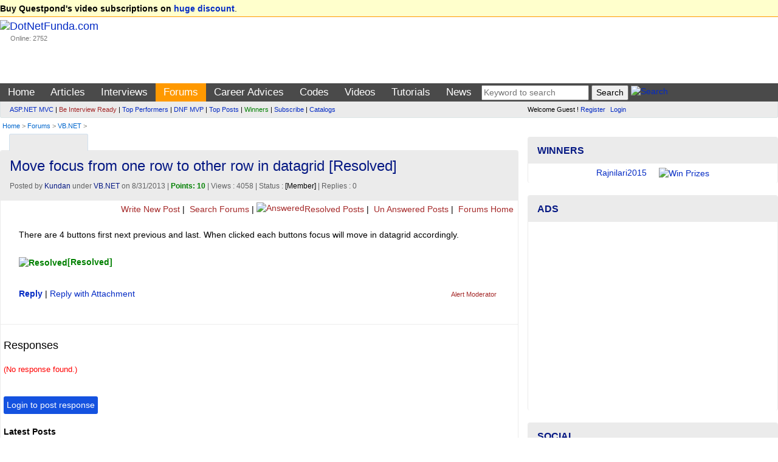

--- FILE ---
content_type: text/html; charset=utf-8
request_url: https://www.dotnetfunda.com/forums/show/16125/move-focus-from-one-row-to-other-row-in-datagrid
body_size: 11532
content:


<!DOCTYPE html>
<html xmlns="http://www.w3.org/1999/xhtml">
<head><title>
	[Resolved] Move focus from one row to other row in datagrid - DotNetFunda.com
</title><meta charset="utf-8" /><meta http-equiv="X-UA-Compatible" content="IE=edge" /><meta name="viewport" content="width=device-width, initial-scale=1" /><link rel="shortcut icon" href="/images/fundaIcon.gif" /><meta http-equiv="Content-Type" content="text/html; charset=utf-8" /><meta name="rating" content="General" /><meta name="robots" content="index, follow, NOODP" /><meta name="application-name" content="DotNetFunda" />
    <style>
        .voteUD{
            cursor:pointer;
            border:1px solid #fff;
        }
        .voteUD:hover{
            cursor:pointer;
            border:1px solid #0094ff;
            border-radius:50%;
        }
        .voteUD:active{
            cursor:pointer;
            border:1px solid red;
            border-radius:50%;
        }
    </style>

    <script src="//ajax.aspnetcdn.com/ajax/modernizr/modernizr-2.6.2.js"></script>
    <link href="//maxcdn.bootstrapcdn.com/bootstrap/3.3.5/css/bootstrap.min.css" rel="stylesheet" /><link href="/Styles/SiteR.css" rel="stylesheet" />
    <script src="//ajax.googleapis.com/ajax/libs/jquery/2.0.3/jquery.min.js"></script>
    <script type="text/javascript">
        //<![CDATA[
        (window.jQuery) || document.write('<script src="/Scripts/jquery-2.0.3.min.js"><\/script>');
        //]]>
    </script>
    <script src="/Scripts/DNF.js"></script>
    <!-- START - Google Page Level Ads -->
    <script async src="//pagead2.googlesyndication.com/pagead/js/adsbygoogle.js"></script>
<script>
  (adsbygoogle = window.adsbygoogle || []).push({
    google_ad_client: "ca-pub-8227619787378220",
    enable_page_level_ads: true
  });
</script>
    <!-- END - Google Page Level Ads -->

<link rel="canonical" href="/forums/show/16125/move-focus-from-one-row-to-other-row-in-datagrid" /><meta name="description" content="There are 4 buttons first next previous and last. When clicked each buttons focus will move in datagrid accordingly." /><meta name="keywords" content="VB.NET, Move focus from one row to other row in datagrid" /></head>
<body>                            <form method="post" action="./move-focus-from-one-row-to-other-row-in-datagrid" id="ctl01">
<div class="aspNetHidden">
<input type="hidden" name="__VIEWSTATE" id="__VIEWSTATE" value="/wEPDwUKMTYyMTA0NDA4OWRkbpOcb1E1XL2nz1sFR74wnK41mcRdx0PEDAZSNNBswuM=" />
</div>

<div class="aspNetHidden">

	<input type="hidden" name="__VIEWSTATEGENERATOR" id="__VIEWSTATEGENERATOR" value="7730F44E" />
</div>             
        <header>
            <div class="navbar navbar-default">
                <div class="topUniversal navbar-fixed-top">
                    <div class="container-fluid">
                        
        <strong>Buy Questpond's video subscriptions on <a href="https://itfunda.com/Interview" target="_blank">huge discount</a></strong>.    
    


                    </div>
                </div>                
                <div class="container-fluid">
                        <div class="col-md-2 col-sm-2 topUniversalSpacer">
                            <div class="navbar-header">
                                <button type="button" class="navbar-toggle" data-toggle="collapse" data-target=".mainAndSubMenu">
                                    <span class="icon-bar"></span>
                                    <span class="icon-bar"></span>
                                    <span class="icon-bar"></span>
                                </button>
                                <div class="navbar-brand">
                                    <a href="/">
                                        <img src="/images/dotnetfunda.png" title="Go Home" alt="DotNetFunda.com" /></a>
                                    <br />
                                    <div style="padding-left: 17px; font-size: 8pt;">Online: 2752</div>
                                </div>
                                <div class="clearfix"></div>
                            </div>
                        </div>
                        <div class="col-md-10 col-sm-10 hidden-xs hidden-sm spacer">
                            
                            <div style="margin-bottom:5px;min-height:95px;text-align:right;"> <div data-type="ad" data-publisher="lqm.dotnetfunda.site" data-zone="ron" data-format="728x90" data-tags="Mobile%2c+Android%2c+iPhone%2c+HTML+5%2c+CSS%2c+Web%2c+Javascript%2c+Agile%2c+SQL%2c+Virtualization%2c+Cloud%2c+Hosting%2c+%27Visual+Studio%27%2c+ASP.NET%2c+%27Windows+Phone%27+%2cSharePoint%2c+WPF%2c+Imaging%2c+XML%2c+Silverlight%2c+Testing%2c+Configuration%2c+RIA%2c+TFS%2c+%27Entity+Framework%27%2c+MVVM%2c+jQuery%2c+Prism%2c+MVC%2c+AJAX%2c+%27ASP.NET+MVC%27%2c+%27dependency+injection%27%2c+TDD%2c+DI"></div>
</div>
                        </div>
                    </div>
                <nav>
                    <div class="mainMenu">
                        <div class="container-fluid">
                        <ul class="nav navbar-nav navbar-collapse collapse mainAndSubMenu mainMenu">
                            <li id="tm"><a style="color:Blue;" href="/" title="Home">Home</a></li><li id="tmarticles"><a style="color:Blue;" href="/articles/" title="Articles on ASP.NET, C#, Sql Server and other technologies">Articles</a></li><li id="tminterviews"><a style="color:Blue;" href="/interviews/" title=".NET Interview questions and answers">Interviews</a></li><li id="tmforums"><a style="color:Blue;" href="/forums/" title=".NET development discussion forum">Forums</a></li><li class="dropdown" id="tmadvices"><ul class="dropdown-menu" role="menu"><li><a style="color:;" href="/misc/page41.aspx" title="Career development for beginners">For Beginners</a></li><li><a style="color:;" href="/misc/page46.aspx" title="Popular career questions in software industry">Popular Questions</a></li><li><a style="color:;" href="/advices/searchadvices.aspx?q=itil" title="ITIL Career Advice">ITIL Career Advice</a></li><li><a style="color:;" href="/advices/searchadvices.aspx?q=pmp" title="PMP Career Advice">PMP Career Advice</a></li></ul><a style="color:Blue;" href="/advices/" title="Get Free Career Advice from our 4 experts having combined experience of 50+ years">Career Advices</a></li><li id="tmcodes"><a style="color:Blue;" href="/codes/" title="Code Snippets related with software developments">Codes</a></li><li id="tmvideos"><a style="color:Blue;" href="/videos/" title="Video Tutorials on ASP.NET, OOPS, Sql Server, Design Pattern etc.">Videos</a></li><li class="dropdown" id="tmtutorials"><ul class="dropdown-menu" role="menu"><li><a style="color:;" href="/tutorials/controls/" title="ASP.NET Server Controls Tutorials">ASP.NET</a></li><li><a style="color:;" href="http://techfunda.com/Howto/asp-net-mvc" title="ASP.NET MVC Tutorials">ASP.NET MVC</a></li><li><a style="color:;" href="/articles/cat/221/android" title="Android Development using Intel XKD">Android Intel XDK</a></li><li><a style="color:;" href="http://techfunda.com/Howto/sql-server" title="SQL Server Tutorials">Sql Server</a></li><li><a style="color:;" href="http://techfunda.com/Howto/angularjs" title="AngularJS Tutorials">AngularJS</a></li><li><a style="color:;" href="/misc/page43.aspx" title="Bootstrap tutorials">Bootstrap</a></li><li><a style="color:;" href="/misc/page39.aspx" title="Backbone.Js tutorials">Backbone.JS</a></li><li><a style="color:;" href="/misc/page40.aspx" title="MongoDB tutorials">MongoDB</a></li><li><a style="color:;" href="/misc/page42.aspx" title="LESS (CSS) tutorials">LESS (CSS)</a></li><li><a style="color:;" href="http://techfunda.com/Howto/jquery" title="jQuery Tutorials">jQuery</a></li><li><a style="color:;" href="/misc/page23.aspx" title="WPF Tutorials">WPF</a></li><li><a style="color:;" href="/misc/page28.aspx" title="WWF Tutorials">WWF</a></li><li><a style="color:;" href="/misc/page32.aspx" title="SQL Server Integration Services (SSIS) Tutorials">SSIS</a></li><li><a style="color:;" href="/misc/page36.aspx" title="LightSwitch Tutorials">LightSwitch</a></li></ul><a style="color:Blue;" href="/tutorials/" title="ASP.NET, Silverlight, WPF, Dynamic Data, jQuery, ASP.NET Ajax etc. tutorials">Tutorials</a></li><li id="tmcommunity"><a style="color:Blue;" href="/community/cat/133/news-and-events" title="News and events about IT Industry">News</a></li>
                            <li>
                                
<div class="text-center">
<input type="text" id="tGShA" onkeypress="return IsEnterKA(event)" class="textbox" placeholder="Keyword to search"  /> <input type="button" id="bGSh" onclick="DoGShA()" value="Search" class="button" /> <a href="/search/" title="Search site"><img class="border0" src="/images/DNFSearch.gif" style="vertical-align:text-bottom;" alt="Search" /></a>
<script type="text/javascript">
    function DoGShA() { var qSA = "?cx=partner-pub-8227619787378220%3Aqosudod27zb&cof=FORID%3A10&ie=ISO-8859-1&sa=Search"; var qA = encodeURIComponent(document.getElementById("tGShA").value); qSA = "/googlesearch.aspx" + qSA + "&q=" + qA; window.location = qSA; }
    function IsEnterKA(e) { var codeA; if (window.event) { codeA = window.event.keyCode; } else { codeA = e.which; } if (codeA == 13) { DoGShA(); if (window.event) { window.event.keyCode = 0; } else { e.which = 0; } return false; } else { return true; } }
</script></div>
                            </li>
                        </ul>
                  </div>
                        </div>
                    <div class="topSubMenu">
                        <div class="container-fluid">
                        <div class="col-md-8 col-sm-12">
                            <ul class="nav navbar-nav navbar-collapse collapse mainAndSubMenu">
                                <li>
                                        
<div class="subMenuText"><div><a href="/misc/categoryposts.aspx?c=131" title="ASP.NET MVC Posts">ASP.NET MVC</a> | <a href="/interviews/interviewresult.aspx" title="Be interview ready" style="color:brown;">Be Interview Ready</a> | <a href="/misc/topperformers.aspx" title="Top Performers">Top Performers</a> | <a href="/misc/page30.aspx" title="DotNetFunda MVP">DNF MVP</a> | <a href="/misc/top10.aspx" title="Top Posts">Top Posts</a> | <a href="/misc/Winners.aspx" title="Winners" style="color:green;">Winners</a> | <a href="/subscribe.aspx" title="Subscribed posts through email" style="">Subscribe</a> | <a href="/catalogs/" title="Catalogs">Catalogs</a></div>
</div>
                                </li>
                            </ul>
                        </div>
                        <div class="col-md-4 col-sm-12">
                            <div class="loginPanelC">
                                <div id="LoginView1_divLogin" class="loginQ">
    <span>Welcome Guest ! <a href="/registerquick.aspx" title="Click to register quickly" style="padding-right:5px;">Register</a> <a href="/login.aspx" title="Login">Login</a></span>
</div>






                            </div>
                        </div>
                            </div>
                    </div>
                    </nav>
                                <div class="container-fluid">
                        <span id="lblBreadCrump" class="breadCrump"><a class="breadCrump" href="/" title="Home">Home</a> >  <a href="/forums/" title="Forums">Forums</a> > <a href="/forums/cat/117/vbnet" title="VB.NET Posts">VB.NET</a> > </span>
                                    </div>
            </div>
        </header>
        <div class="container-fluid body-content">
            <div class="clearfix"></div>
            <div class="col-lg-8 col-md-8 col-sm-12 col-xs-12 colSpaceKiller">
                <div class="topContentPlaceholder">
                    
                    <main>   
                
    <div class="clearfix"></div>
    <div class="col-md-6 col-lg-6 col-sm-6 col-xs-6">
    
<script>
    function GetSecCat(){
        $.get("/submit/getsectioncategory.aspx", { fr: 'Forums', pfx: '/forums/' }, function (data) { $("#catSecMenuS").html(data); });
        $("#divCatSecMenu").removeAttr('onmouseover');
    };
</script>

<div style="min-width:120px;" class="moreMenu" id="divCatSecMenu" onmouseover="GetSecCat()">
    <div style="white-space:nowrap;"><a href="javascript:void(0)" title="Mouse over to drop categories"><img src="/images/DNFCategory.gif" class="border0" alt="" style="vertical-align:text-bottom;" /></a></div>
    <ul class="sub-menu" id="catSecMenuS">
        <li><img src="/images/wait.gif" alt="Wait" /> Loading ...</li>
    </ul>
</div>

        </div>
    <div class="col-md-6 col-lg-6 col-sm-6 col-xs-6 text-right">
        

                   <a href="https://feeds2.feedburner.com/DotnetfundaQuestions" title="Subscribe to Forums RSS Feed"><img src="https://www.feedburner.com/fb/images/pub/feed-icon16x16.png" alt="" style="vertical-align:middle;border:0"/> <img src="https://feeds2.feedburner.com/~fc/DotnetfundaQuestions?bg=EB7F30&amp;fg=000000&amp;anim=0" width="88" style="border:0;vertical-align:middle;margin-right:3px;" alt="" /></a>
            
        </div>
    <div class="clearfix"></div>
    
    <div class="panel panel-default">
    
            <div class="panel-heading">
                <h1>Move focus from one row to other row in datagrid  [Resolved]</h1>
                <div class="dateClassForHome">
                    
                    Posted by <a href="/profile/kundan.aspx" title="Kundan's profile">Kundan</a> under <a href="/forums/cat/117/vbnet" title="VB.NET">VB.NET</a> on 8/31/2013  | <span class="highlight">Points: 10</span> | Views : 4058  | Status :  <span style="color:black;"> [Member] </span>  | Replies : 0
                </div></div>
            <div class="sectionTopLinks">
        <a href="/forums/postquestion.aspx" title="Write New Post"><img src="/images/dnfnewpost.gif" alt="" title="" style="border:0px;" /> Write New Post</a> | <a href="/forums/searchforums.aspx" title="Search Forums"><img src="/images/dnfsearch.gif" alt="" title="" style="border:0px;" /> Search Forums</a> | <a href="/forums/?filter=answered" title="Resolved - Marked As Answered Posts"><img src="/images/dnfresolved.gif" title="Marked As Answered" alt="Answered" style="border:0px;" />Resolved Posts</a> | <a href="/forums/?filter=unanswered" title="Un Answered Posts"><img src="/images/dnfunanswered.gif" title="" alt="" style="border:0px;" /> Un Answered Posts</a> | <a href="/forums/" title="Forums Home"><img src="/images/dnfforums.gif" title="" alt="" style="border:0px;" /> Forums Home</a>&nbsp;
    </div>
                <div class="panel-body">
                       <div class="articleContent">                
                            
                There are 4 buttons first next previous and last. When clicked each buttons focus will move in datagrid accordingly.
                           
                <br /><br /><span class="authorInfo"></span>
                    <label style="color:green" title="The author of this post has marked it as resolved."><img src="/images/dnfresolved.gif" alt="Resolved" /><strong>[Resolved]</strong></label>
                    <br /><br />
                
                           <div class="row">
                <div class="col-md-6"><strong><a href="#reply" title="Reply">Reply</a></strong> | <a href="/forums/postanswer.aspx?qid=16125" title="Reply with Attachment">Reply with Attachment</a></div>
                               <div class="col-md-6 text-right">
 <a class="alert" href="/feedback.aspx?id=16125&rid=&s=forums&alert=true" title="Require moderation? alert moderator.">Alert Moderator</a>&nbsp;
</div>
                               </div>
                
                </div>
            </div>
        <hr />

    <h4 class="spacer">Responses</h4>
<div id="divResponse">    <p class="errorMessage spacer">(No response found.)</p>
     
    </div>
    <p id="MainContent_ResponseForm1_loginP" class="spacer"> 
    <a class="PostResponseB" href="/login.aspx?ReturnUrl=https://www.dotnetfunda.com/forums/show/16125/move-focus-from-one-row-to-other-row-in-datagrid" title="Login" name="reply">Login to post response</a>
</p>


<script type="text/javascript">
    var dnlr = true;
    function IsBrowserIE() {
        if (navigator.userAgent.search(".NET") > 0 || navigator.userAgent.search("MSIE") > 0) {
            return true;
        }
        else {
            return false;
        }
    }
    if (IsBrowserIE())
    {
        $("#CommentBoxDiv").empty();
        $("#CommentBoxDiv").html('<p><a href="/forums/postanswer.aspx?qid=16125" title="Click here to reply">Click here to reply</a></p>');
    }

    $(document).ajaxStart(function() {
        $('#divWait').show();
        $("#btnResPost").prop('disabled', true);
    }).ajaxStop(function() {
        $('#divWait').hide();
        $("#btnResPost").prop('disabled', false);
    });
    
    $("#btnResPost").click(function () {
        dnlr = false;
        if ($('#txtResponse').val().trim().length == 0)
        {
            alert("Please write your response.");
            $('#txtResponse').focus();
            return;
        }
        $("#divMessage").html("");
        // submit response
        $.post("/submit/processresponser.aspx", { Flag: "Kundan", tResponse: $("#txtResponse").val(), ResponseForId : 16125, SectionId : 3, Title : "Move focus from one row to other row in datagrid", AuthorUserName : "Kundan" }, function (data) { $("#divMessage").html(data); });
        $("#txtResponse").val('');
        BindResponses(16125, 3, "Kundan");
        // make the preview empty
        $("#txtResponsePreview").html('');
    });

    function BindResponses(responseId, SectionId, flag)
    {
        $('#alertMessage').html('');
        // bind response
        $.post("/submit/processresponser.aspx", { ResponseForId : responseId, SectionId : SectionId, Flag : flag, CurrentUrl : "%2fforums%2fshow%2f16125%2fmove-focus-from-one-row-to-other-row-in-datagrid", Title : "Move focus from one row to other row in datagrid", AuthorUserName : "Kundan" }, function (data) { $("#divResponse").html(data); });
    }

    $(document).ready(function () {
        if (!dnlr)
        {
            BindResponses(16125, 3, "Kundan");        
        }
        else
        {
            $('#divWait').hide();
            $("#btnResPost").prop('disabled', false);
        }
    });
</script>
   <div class="spacer">
    <strong>Latest Posts</strong>
<ul class="morePost">
    <li><a href="/forums/show/24160/how-to-get-the-exact-property-name-while-getting-error" title="How to get the exact property name while getting error">How to get the exact property name while getting error</a>&nbsp; (0)</li>
    
    <li><a href="/forums/show/24159/pdb-file-is-not-showing-line-number-in-dot-net-application-hosted-on-s" title="PDB file is not showing Line Number in dot net application hosted on server">PDB file is not showing Line Number in dot net application hosted on server</a>&nbsp; (0)</li>
    
    <li><a href="/forums/show/24158/both-strings-morethan-5-letters-in-length-end-of-the-words-one-vowel-a" title="Both Strings morethan 5 letters in length end of the words one vowel and one consonent is different">Both Strings morethan 5 letters in length end of the words one vowel and one consonent is different</a>&nbsp; (0)</li>
    
    <li><a href="/forums/show/24157/how-to-check-any-adjacent-letters-transposed-between-two-stringsex-joh" title="how to check Any adjacent letters transposed between two strings(ex: JOHN, JHON)">how to check Any adjacent letters transposed between two strings(ex: JOHN, JHON)</a>&nbsp; (1)</li>
    
    <li><a href="/forums/show/24155/can39t-receive-data-after-success-login" title="can&#39;t receive data after success login ?">can&#39;t receive data after success login ?</a>&nbsp; (1)</li>
    
    <li><a href="/forums/show/24154/implement-multi-tenant-in-azure-logic-apps" title="Implement Multi-Tenant in Azure Logic Apps">Implement Multi-Tenant in Azure Logic Apps</a>&nbsp; (0)</li>
    
    <li><a href="/forums/show/24153/why-aspnet-core-70-web-api-showing-as-connection-refused" title="Why ASP.Net Core 7.0 Web API showing as Connection refused?">Why ASP.Net Core 7.0 Web API showing as Connection refused?</a>&nbsp; (0)</li>
    
    <li><a href="/forums/show/24092/iterating-over-columns-of-dataframe-and-print-as-rows-in-python-django" title="Iterating over columns of dataframe and print as rows in Python Django">Iterating over columns of dataframe and print as rows in Python Django</a>&nbsp; (0)</li>
    <li><a href="/forums/" title="More Forums Posts ...">More ...</a></li></ul>
            </div>
    </div>
    <link href="/Styles/prettify.css" rel="stylesheet" />
    <script type="text/javascript" src="/Scripts/prettify.js"></script>
        <script type="text/javascript">
        $(document).ready(function () {
            prettyPrint();
            $(".voteUD").on('click', function () {
                var vote = $(this).attr("data-v");
                var rid = $(this).attr("data-rid");
                $.post("/submit/forumratingupdown.aspx", { rid: rid, vote: vote }, function (data) {
                    if (!isNaN(data))
                    {
                        $("#vote" + rid).html(data);
                        // alert("Thanks for your vote !");
                    }
                    else
                    {
                        alert(data);
                    }
                    
                }).error(function (data) {
                    alert("ERROR: " + data.statusText);
                });;
            });
        })
</script>


                    </main>
                </div>
            </div>
            <div class="col-lg-4 col-md-4 col-sm-12 col-xs-12 colSmallLeftSpaceKiller">
                <aside>
                    
                    
                    
                    
    

<div class="panel panel-info" style="margin-top:5px;">
    <div class="panel-heading"><div class="panel-title">Winners</div></div>
    <div class="panel-body" style="padding-top:6px;padding-bottom:6px;">
        
<script type="text/javascript"> 
    <!--
    var img = ["/UserFiles/Profiles/Rajnilari2015_Profile_3257_RNATeam.jpg","/UserFiles/Profiles/Rajnilari2015_Profile_3257_RNATeam.jpg","/UserFiles/Profiles/Rajnilari2015_Profile_3257_RNATeam.jpg","/UserFiles/Profiles/Jayakumars_Profile_5589_kaka.jpg"];
    var pth = ["/misc/winners.aspx","/misc/winners.aspx","/misc/winners.aspx","/misc/winners.aspx"];
    var uname = ["Rajnilari2015","Rajnilari2015","Rajnilari2015","Jayakumars"];
    var duration=3;var c=0;function MoveNextWinner() {if (img.length == 0) return ; if (c == img.length) c = 0;document.getElementById("WinnerImage").src = img[c];document.getElementById("lblWinner").innerText = uname[c];	c++;setTimeout("MoveNextWinner()", duration*1000);} function Navigate(){if (pth.length == 0) { window.location.href = 'http://www.dotnetfunda.com/misc/Winners.aspx'; return; } if (document.images) { window.location.href = 'http://www.dotnetfunda.com/misc/Winners.aspx'; return; } window.location.href = pth[c - 1];} onload = function(){if (document.images)MoveNextWinner();}
    //--> 
</script>
<div class="text-center" id="pWinRot"><a href="javascript:Navigate();"><span id="lblWinner">Winners & Prizes</span><img id="WinnerImage" class="img-circle" src="/images/prizes.jpg" width="95" height="80" alt="Win Prizes" title="Win Prizes" style="padding-left:20px;" /></a></div>

        
    </div>
</div>
<div class="panel panel-info">
    <div class="panel-heading">
        <div class="panel-title">Ads</div>
    </div>
    <div class="panel-body text-center">

<script async src="https://pagead2.googlesyndication.com/pagead/js/adsbygoogle.js?client=ca-pub-8227619787378220"
     crossorigin="anonymous"></script>
<!-- ResponsiveAdBelowMainMenu -->
<ins class="adsbygoogle"
     style="display:block"
     data-ad-client="ca-pub-8227619787378220"
     data-ad-slot="2167652528"
     data-ad-format="auto"
     data-full-width-responsive="true"></ins>
<script>
     (adsbygoogle = window.adsbygoogle || []).push({});
</script>

 </div>
</div>
        
<div class="panel panel-info">
    <div class="panel-heading">
        <div class="panel-title">Social</div>
    </div>
    <div class="panel-body">
        <div style="margin-bottom:10px;font-weight:bold;" >
            <ul class="list-unstyled">
            <li><a href="http://www.youtube.com/dnfvideo" target="_blank"><img src="/images/3rd/social/youtube_32.png" alt="YouTube" class="border0" /> YouTube/DNFVideo</a></li>
            <li><a href="https://www.facebook.com/pages/DotNetFunda/150208065028141" target="_blank"><img src="/images/3rd/social/facebook_32.png" alt="Facebook" class="border0" /> Facebook/DotNetFunda</a></li>
            <li><a href="http://twitter.com/dotnetfunda" target="_blank"><img src="/images/3rd/social/twitter_32.png" alt="Twitter" class="border0" /> Twitter/DotNetFunda</a></li>
            <li><a href="http://www.linkedin.com/in/dotnetfunda" target="_blank"><img src="/images/3rd/social/linkedin_32.png" alt="LinkedIn" class="border0" /> LinkedIn/In/DotNetFunda</a></li>
            <li><a href="https://plus.google.com/110725672744452026072/" target="_blank"><img src="/images/3rd/social/google_32.png" alt="Google" class="border0" /> Plus.Google.Com</a></li>
        </ul>
    </div>
          <div id="divWinner">
            <div class="center" style="padding-top:15px;">
 Like us on Facebook <br /></div>
<iframe src="//www.facebook.com/plugins/likebox.php?href=http%3A%2F%2Fwww.facebook.com%2Fpages%2FDotNetFunda%2F150208065028141&amp;width=300&amp;height=155&amp;colorscheme=light&amp;show_faces=true&amp;header=false&amp;stream=false&amp;show_border=false&amp;appId=132242113523484" scrolling="no" frameborder="0" style="border:none; overflow:hidden; width:300px; height:155px;" allowTransparency="true"></iframe>
        </div>
    </div>
</div>





   
    <div class="panel panel-info">
    <div class="panel-heading">
        <div class="panel-title">Top Forums Authors</div>
    </div>
    <div class="panel-body text-center">
        

<div class="spacer">Thu, 29-Jan-2026 Authors</div>

<div class="spacer">All Time Authors</div>
<table id="AsidePanel_PointsStatistics1_DListA" cellspacing="0" style="width:100%;border-collapse:collapse;">
	<tr>
		<td align="center" valign="middle"><a href="/profile/jayakumars.aspx"><img class="img-circle" src="/images/showimage.aspx?image=/UserFiles/Profiles/Jayakumars_Profile_5589_kaka.jpg&width=40&height=40" alt="Jayakumars" title="Jayakumars" style="border:0px;" /><br />7860</a></td><td align="center" valign="middle"><a href="/profile/karthikanbarasan.aspx"><img class="img-circle" src="/images/showimage.aspx?image=/UserFiles/Profiles/Karthikanbarasan_Profile_2531_Upd 1.jpg&width=40&height=40" alt="Karthikanbarasan" title="Karthikanbarasan" style="border:0px;" /><br />3455</a></td><td align="center" valign="middle"><a href="/profile/oswaldlily.aspx"><img class="img-circle" src="/images/showimage.aspx?image=/UserFiles/Profiles/Oswaldlily_Profile_0289_img07.jpg&width=40&height=40" alt="Oswaldlily" title="Oswaldlily" style="border:0px;" /><br />3340</a></td>
	</tr>
</table>
<p class="right"><a href="/misc/latestmembers.aspx" title="Latest registered members">Latest members</a> | <a href="/misc/topauthors.aspx?c=5" title="See Top 20 Authors on DotNetFunda.com">More ...</a></p>
<div class="smallText spacer"><br />(Statistics delayed by 5 minutes)</div>

    </div>
</div>
    
<div class="panel panel-info">
    <div class="panel-heading">
        <div class="panel-title">Advertisements</div>
    </div>
    <div class="panel-body text-center">
	
<script async src="https://pagead2.googlesyndication.com/pagead/js/adsbygoogle.js?client=ca-pub-8227619787378220"
     crossorigin="anonymous"></script>
<!-- RightLeftPanelBigVertical -->
<ins class="adsbygoogle"
     style="display:inline-block;width:300px;height:600px"
     data-ad-client="ca-pub-8227619787378220"
     data-ad-slot="9053731321"></ins>
<script>
     (adsbygoogle = window.adsbygoogle || []).push({});
</script>

    </div>
</div>

                </aside>
            </div>
            
        <script type='text/javascript'>
            function _dmBootstrap(file) {
                var _dma = document.createElement('script');
                _dma.type = 'text/javascript';
                _dma.async = false;
                _dma.src = ('https:' == document.location.protocol ? 'https://' : 'http://') + file;
                (document.getElementsByTagName('head')[0] || document.getElementsByTagName('body')[0]).appendChild(_dma);
            }
            function _dmFollowup(file) { if (typeof DMAds === 'undefined') _dmBootstrap('cdn2.DeveloperMedia.com/a.min.js'); }
            (function () { _dmBootstrap('cdn1.DeveloperMedia.com/a.min.js'); setTimeout(_dmFollowup, 2000); })();
        </script>
    

       
<!-- Google tag (gtag.js) -->
<script async src="https://www.googletagmanager.com/gtag/js?id=G-TZL707JXWW"></script>
<script>
	// Google analytics code
  window.dataLayer = window.dataLayer || [];
  function gtag(){dataLayer.push(arguments);}
  gtag('js', new Date());

  gtag('config', 'G-TZL707JXWW');
</script>

            <div class="clearfix"></div>
        </div>
                <footer>
                
<div class="footer">
    <div class="container-fluid">
<div class="col-md-4 col-sm-4">
    <ul class="morePost"><li><a href="/about.aspx" title="About Us">About Us</a></li><li><a href="/feedback.aspx" title="Contact Us">Contact Us</a></li><li><a href="/misc/page11.aspx" title="The team">The Team</a></li><li><a href="/feedbacklist.aspx" title="DotNetFunda.Com Testimonials">Testimonials</a></li><li><a href="/misc/page9.aspx" title="Advertise with us">Advertise</a></li></ul>
</div>
<div class="col-md-4 col-sm-4">
    <ul class="morePost"><li><a href="/misc/page10.aspx" title="Share knowledge">Share knowledge</a></li><li><a href="/privacypolicy.aspx" title="Privacy Policy">Privacy Policy</a></li><li><a href="/termsconditions.aspx" title="Terms of Use">Terms of Use</a></li><li><a href="/search/searchmembers.aspx" title="Search members">Search Members</a></li><li><a href="/catalogs/" title="Catalogs">Catalogs</a></li></ul>
</div>
<div class="col-md-4 col-sm-4">
    <ul class="morePost"><li><a href="javascript:void(0)" onclick="location.href='//www.bluehost.com/track/dnf/'" title="Our trusted hosting partner">Hosting Partner</a></li><li><a href="javascript:GoTop()" title="Go to top">Go Top</a></li></ul>
</div>
<div class="clearfix"></div>
<div class="text-center">
    <div class="spacer">
    <div style="color:#990033;font-size:10pt;" class="spacer"><strong>General Notice:</strong> If you find plagiarised (copied) content on this page, please <a href="/feedback.aspx?writeurl=yes" title="Contact us">let us know</a> original source along with your correct email id (to communicate) for action.</div>
    <div class="allRights spacer">© DotNetFunda.Com. All Rights Reserved. Logos, company names used here if any are only for reference purposes and they may be respective owner's right or trademarks. | 1/29/2026 10:17:03 PM 16102020 
    <!--<font color="white"><font color="#efefef">Uploaded on 19th April 2007, today I am blessed with a baby girl (Sindujha Narayan).</font></font>--></div>
    </div>
</div>
        </div>
</div>
            </footer>
                                    

<script type="text/javascript">
//<![CDATA[
$('#tmforums').addClass('mainMenuHover');//]]>
</script>
</form>
    <script src="//maxcdn.bootstrapcdn.com/bootstrap/3.3.5/js/bootstrap.min.js"></script>
    <script src="//ajax.aspnetcdn.com/ajax/respond/1.4.2/respond.min.js"></script>
</body>
</html>


--- FILE ---
content_type: text/html; charset=utf-8
request_url: https://www.google.com/recaptcha/api2/aframe
body_size: 259
content:
<!DOCTYPE HTML><html><head><meta http-equiv="content-type" content="text/html; charset=UTF-8"></head><body><script nonce="I9t6y0TkNGEkzAcBP3iEWQ">/** Anti-fraud and anti-abuse applications only. See google.com/recaptcha */ try{var clients={'sodar':'https://pagead2.googlesyndication.com/pagead/sodar?'};window.addEventListener("message",function(a){try{if(a.source===window.parent){var b=JSON.parse(a.data);var c=clients[b['id']];if(c){var d=document.createElement('img');d.src=c+b['params']+'&rc='+(localStorage.getItem("rc::a")?sessionStorage.getItem("rc::b"):"");window.document.body.appendChild(d);sessionStorage.setItem("rc::e",parseInt(sessionStorage.getItem("rc::e")||0)+1);localStorage.setItem("rc::h",'1769743017731');}}}catch(b){}});window.parent.postMessage("_grecaptcha_ready", "*");}catch(b){}</script></body></html>